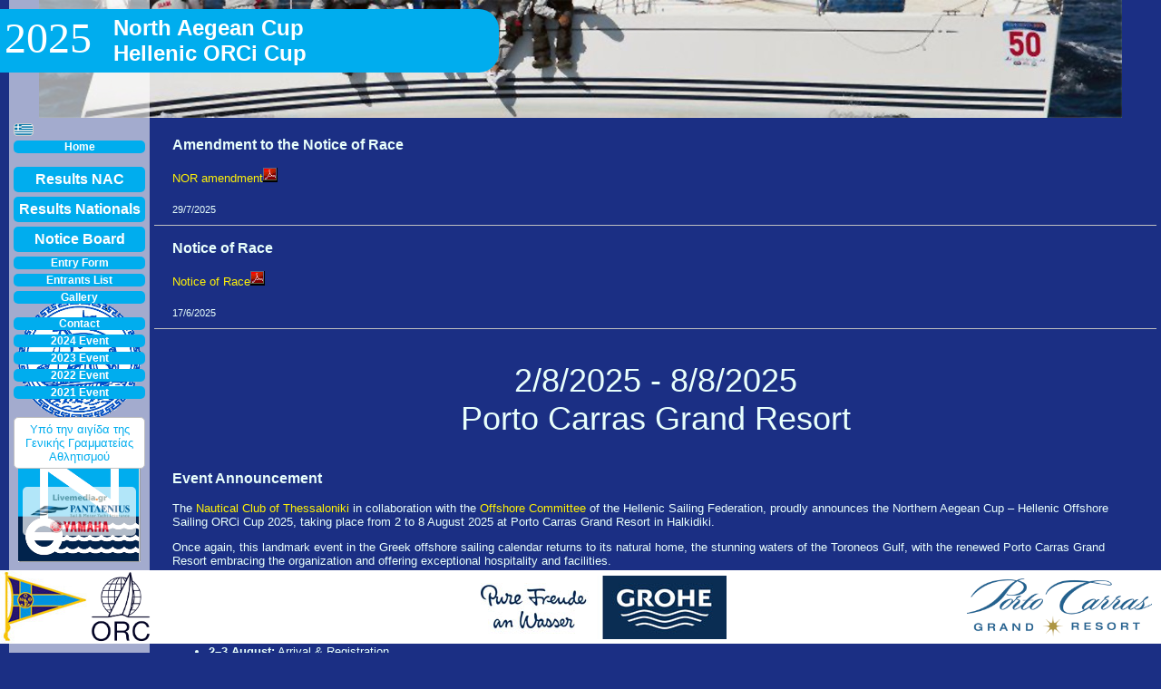

--- FILE ---
content_type: text/html;charset=UTF-8
request_url: http://www.northaegeancup.gr/index.php?lang=en
body_size: 12781
content:
<!DOCTYPE html>
<html>
<head>
<meta HTTP-EQUIV="Content-Type" CONTENT="text/html; charset=UTF-8"/>
<link href="2014/jq/jquery-ui-1.10.1.custom/development-bundle/themes/NAC/jquery-ui.css" rel="STYLESHEET" type="text/css"/>
<link rel="shortcut icon" href="img/ncth_icon.gif" type="image/gif" />
<title>
    North Aegean Cup</title>
<script language="javascript" src="jq/jquery-ui-1.10.1.custom/js/jquery-1.9.1.js"></script>
<script language="javascript" src="jq/jquery-ui-1.10.1.custom/js/jquery-ui-1.10.1.custom.min.js"/></script>
<script language="javascript">
  function showVid(vid, atitle) {
    //atitle = "<span style='font-weight:normal; font-size:9pt;'>"+atitle+"</span>";
    var frm = document.getElementById("frame");
    frm.width=560;
    frm.height=315;
    frm.src="http://www.youtube.com/embed/"+vid+"?rel=0";
    var dlg = $("#video").dialog({modal:true, title: atitle, width:615, height:400}).show();
    dlg.dialog({close: function(event, ui) {document.getElementById("frame").src=""}});
  }
</script>

<style>
br.sparse {
    line-height: 2.8em;
  }

body {
  font-family: 'trebuchet ms', Verdana, Arial;
  font-size: 10pt;
  margin: 40px 0px 0px 0px;
  background-image: url('img/top9.jpg');
  background-position: center 0px;
  background-repeat: no-repeat;
  color: #E8FFFB;
  background-color: #1B2F84;
}

#idHeader {
  background-color: transparent;
  width: 100%;
  position: fixed;
  top: 0px;
  left: 0px;
  display: block;
  height: 80px;
  color: #E8FFFB;
  overflow: hidden;
  padding: 2px;
  padding-left: 10px;
  z-index: 100;
  border-style: none;
  border-width: 0px 0px 3px 0px;
}

#idHeaderBkg {
  background-color: rgb(0, 173, 238);
  opacity: 1; 
  display: block; 
  position:absolute; 
  top: 10px; 
  left: 0px; 
  width: 550px; 
  height: 70px; 
  /*border-style: solid 0px 0px 1px 1px; */
  border-color: transparent; 
  border-radius: 0px 22px 22px 0px;
  color: white; 
  font-weight: bold; 
  font-size: 11pt;
}

#idFooter {
  background-color: white;
  width: 100%;
  position: fixed;
  bottom: 10px;
  left: 0px;
  display: block;
  height: 80px;
  color: white;
  overflow: hidden;
  padding: 0px;
  width:100%;
  z-index: 100;
  border-width: 1px 1px 0px 0px;
  border-color: white;
  border-style: solid;
}

#naclogo {
  display: block;
  position: fixed; 
  width: 135px;
  bottom: 100px;
  left: 20px;
  z-index: -1;
}

#hoclogo {
  display: block;
  position: fixed; 
  width: 135px;
  bottom: 255px;
  left: 20px;
  z-index: -1;
}

#idMenu {
  background-color: transparent;
  width: 145px;
  position: fixed;
  top: 0px;
  left: 10px;
  display: block;
  bottom: -10px;
  color: navy;
  overflow: hidden;
  padding: 135px 5px 5px 5px;
  text-align: center;
  z-index: 95;
}

#idContent {
  position: relative; 
  top: 90px; 
  padding: 5px 5px 95px 170px; 
  border-style: none; 
  border-width: 1px;
}

#dummy {
  background-image: url('img/waves1.jpg');
  background-position: 5px 0px;
  background-repeat: repeat-y;
  background-color: #35547F;
}


a {
  color: rgb(255, 242, 7);
  text-decoration: none;
}

a:hover {
  text-decoration: underline;
}

a.menuItem {
  color: white; 
  font-size: 9pt;
  font-weight: bold;
  border-style: none;
  width: 100%;
  display: block;
  background-color: rgb(0, 173, 238);
  margin-bottom: 5px;
  margin-top: 5px;
  border-color: green;
  border-width: 1px;
  border-radius: 5px;
  padding: 0px 0px 0px 0px;
}

a.menuItem:hover {
  background-color: #0094DE;
  text-decoration: none;
  color: #FCFC11;
  z-index: 101;
}

img {
  border-style: none;
}

h3 {
  text-align: left;
  font-size: 1.2em;
}

div.article {
  padding: 0px 20px 0px 20px;
  border-style: solid;
  border-color: silver;
  border-width: 0px 0px 1px 0px;
}

p.artFooter {
  text-align: left;
  font-size: 0.8em;
  font-weight: normal;
  margin: 2em 0px 1em 0px;
}

div.pr {
  width: 600px;
  background-color: white;
  padding: 0px 20px 0px 20px;
  border-style: solid;
  border-color: silver black black silver;
  border-width: 1px 2px 2px 1px;
  color: navy;
  margin-bottom: 10px;
}

div.pr a {
  color: blue;
}

p.prFooter {
  text-align: left;
  font-size: 1em;
  font-weight: normal;
  margin: 2em 0px 1em 0px;
}
img.pr {
  margin: 0px 1em 0px 0px;
  width: 50%;
  float: left;
}
</style>

</head>

<body>
<div id="fb-root"></div>
<script>(function(d, s, id) {
  var js, fjs = d.getElementsByTagName(s)[0];
  if (d.getElementById(id)) return;
  js = d.createElement(s); js.id = id;
  js.src = "//connect.facebook.net/en_US/sdk.js#xfbml=1&version=v2.4";
  fjs.parentNode.insertBefore(js, fjs);
}(document, 'script', 'facebook-jssdk'));</script>

  <div id="idHeader">
    <div id="idHeaderBkg">
      <span style="position:absolute; display:block; top:4px; left:5px; font-family:Impact, Verdana; font-size:36pt; font-weight:normal;">2025</span>
      <span style="position:absolute; display:block; top:7px; left:125px; font-size:18pt;">
                North Aegean Cup				<br/>
                Hellenic ORCi Cup      </span>
    </div>
  </div>

  <div id="idMenu">
    <div style="background-color:white; width:100%; height:100%; position:absolute; left:0px; top:0px; z-index:-2; opacity:0.6; border-radius: 0px 0px 0px 0px; text-align:center; padding-top:100px;">
		</div>
    <div style="text-align:left;">
              <a href="index.php?lang=el"><img id="idGRE" src="img/GRE.gif" style="width:20px;" title="Ελληνικά"/></a>
        <script>
          $("#idGRE").button();
        </script>
                </div>
    <a class="menuItem" style="margin-bottom:15px;" href="index.php">Home</a>
    <a class="menuItem" style="font-size:larger; padding:5px 0 5px 0;" href="https://data.orc.org/public/WEV.dll?action=index&eventid=wndpp" target="_blank">Results NAC</a>
    <a class="menuItem" style="font-size:larger; padding:5px 0 5px 0;" href="https://data.orc.org/public/WEV.dll?action=index&eventid=kblvw" target="_blank">Results Nationals</a>
    <a class="menuItem" style="font-size:larger; padding:5px 0 5px 0;" href="https://www.racingrulesofsailing.org/documents/12339/event">Notice Board</a>
    <a class="menuItem" href="index.php?content=newEntry">Entry Form</a>
    <a class="menuItem" href="index.php?content=listEntries">Entrants List</a>
    <!--a class="menuItem" href="index.php?content=pr">Press Releases</a-->
    <a class="menuItem" style="margin-bottom:15px;" href="index.php?content=gallery">Gallery</a>
    <a class="menuItem" href="index.php?content=contact">Contact</a>
    <a class="menuItem" href="2024" target="_blank">2024 Event</a>
    <a class="menuItem" href="2023" target="_blank">2023 Event</a>
    <a class="menuItem" href="2022" target="_blank">2022 Event</a>
    <a class="menuItem" href="2021" target="_blank">2021 Event</a>
    <!--a class="menuItem" href="2020" target="_blank">2020 Event</a>
    <a class="menuItem" href="2019" target="_blank">2019 Event</a>
    <a class="menuItem" href="2018" target="_blank">2018 Event</a>
    <a class="menuItem" href="2017" target="_blank">2017 Event</a>
    <a class="menuItem" href="2016" target="_blank">2016 Event</a>
    <a class="menuItem" href="2015" target="_blank">2015 Event</a>
    <a class="menuItem" href="2014" target="_blank">2014 Event</a>
    <a class="menuItem" href="2013" target="_blank">2013 Event</a-->
		<a href="https://www.gga.gov.gr/" target="_blank" style="margin-top:20px; display:block; background-color:white; border:solid 1px silver; padding:5px; border-radius:5px; color:rgb(0, 173, 238);">Υπό την αιγίδα της Γενικής Γραμματείας Αθλητισμού</a>
		<div style="background-color:white; border-radius:5px; text-align:center; padding-top:5px; margin: 20px 10px 5px 10px; opacity:0.7;">
			<a href="https://www.livemedia.gr/" target="_blank" style="display:block;"><img src="img/livemedia.jpg" style="width:60px;"/></a>
			<a href="http://www.pantaenius.gr/" target="_blank" style="display:block;"><img src="img/pantaenius.png" style="width:110px;"/></a>
			<!--a href="http://www.interlife.gr/" target="_blank" style="display:block;"><img src="img/interlife.png" style="width:75px;"/></a-->
			<a href="https://www.yamaha-motor.eu/gr/el/" target="_blank" style="display:block;"><img src="img/yamaha.png" style="width:65px;"/></a>
		</div>
		<a href="https://offshore.org.gr" title="Επιτροπή Ανοικτής Θαλάσσης της Ελληνικής Ιστιοπλοϊκής Ομοσπονδίας" target="_blank"><img id="hoclogo" src="img/hoc_big.png"/></a>
    <img id="naclogo" src="img/nac.png"/>
  </div>

<!-- Start Content -->

  <div id="idContent">

      <div class="article">
              <h3>Amendment to the Notice of Race</h3>
      <p><a href="docs/amend_NOR_en.pdf" target="_blank">NOR amendment<img src="img/pdf.gif"></a>
        <p class="artFooter">29/7/2025</p>
  </div>
  <div class="article">
              <h3>Notice of Race</h3>
      <p><a href="docs/NOR_en.pdf" target="_blank">Notice of Race<img src="img/pdf.gif"></a>
        <p class="artFooter">17/6/2025</p>
  </div>
  <div class="article">
    <p style="font-size:36px; text-align:center;">
      2/8/2025 - 8/8/2025<br/>Porto Carras Grand Resort
    </p>
        <h3>Event Announcement</h3>
    <p>The <a href="http://www.ncth.gr" target="_blank">Nautical Club of Thessaloniki</a> in collaboration with the <a href="https://offshore.org.ogr" target="blank">Offshore Committee</a> of the Hellenic Sailing Federation, proudly announces the Northern Aegean Cup – Hellenic Offshore Sailing ORCi Cup 2025, taking place from 2 to 8 August 2025 at Porto Carras Grand Resort in Halkidiki.</p>
    <p>Once again, this landmark event in the Greek offshore sailing calendar returns to its natural home, the stunning waters of the Toroneos Gulf, with the renewed Porto Carras Grand Resort embracing the organization and offering exceptional hospitality and facilities.</p>
		<p>After a brief interlude in 2020, when the event was temporarily hosted in the Thermaic Gulf, the Northern Aegean Cup has returned to its original venue since 2021 and continues to grow as a major point of reference for offshore sailors in Greece and beyond.</p>
		<p>Event Schedule:
		<ul type="disc">
			<li><strong>2–3 August:</strong> Arrival &amp; Registration</li>
			<li><strong>3 August:</strong> Opening Ceremony</li>
			<li><strong>4–8 August:</strong> Races in the Toroneos Gulf</li>
			<li><strong>8 August:</strong> Closing Ceremony & Prizegiving</li>
		</ul>
		<p>The regatta will feature a mix of inshore (windward-leeward, triangle) and coastal races, designed to challenge crews’ skills and tactical decision-making across varied race courses.</p>
		<p>Registrations will open soon, with details available through the Club's official channels.</p> 
		<p>The event is supported by <a href="https://www.portocarras.com/">Porto Carras Grand Resort</a>, <a href="https://www.grohe.gr/el_gr/">GROHE</a> και <a href="https://www.yamaha-motor.eu/gr/el/home/">Yamaha</a>.</p>
  	<style>
		#promo img {
			width: 40%;
			margin: 5px;
		}
	</style>
	<div id="promo">
		<img src="promo1.jpg">
		<img src="promo2.jpg">
		<img src="promo3.jpg">
		<img src="promo4.jpg">
	</div>
  <p class="artFooter">8/4/2025</p>
  </div>
  
  </div>

  <div id="idFooter">
    <a href="http://www.ncth.gr" target="_blank"><img src="img/ncth.jpg" style="position:absolute; left:0px; top:0px;"/></a>
    <a href="http://www.orc.org" target="_blank"><img src="img/orc.png" style="position:absolute; left:100px; top:0px; height:79px;"/></a>
    <div class="fb-page" style="position:absolute; left:180px; top:5px;" data-href="https://www.facebook.com/northaegeansailingcup" data-height="70" data-small-header="true" data-adapt-container-width="true" data-hide-cover="false" data-show-facepile="false" data-show-posts="false"><div class="fb-xfbml-parse-ignore"><blockquote cite="https://www.facebook.com/northaegeansailingcup"><a href="https://www.facebook.com/northaegeansailingcup">Κύπελλο Βορείου Αιγαίου - North Aegean Cup</a></blockquote></div></div>
    <a href="https://www.grohe.gr/" target="_blank" style="position:absolute; left:530px; top:5px; z-index:100;"><img src="img/grohe2.jpg" style="height:70px;"/></a>
    <a href="http://www.portocarras.com/" target="_blank" style="position:absolute; right:10px; top:8px;"><img src="img/PC_logo.png" style="height:64px;"/></a>
  </div>
<!-- End Content -->

</body>
</html>
